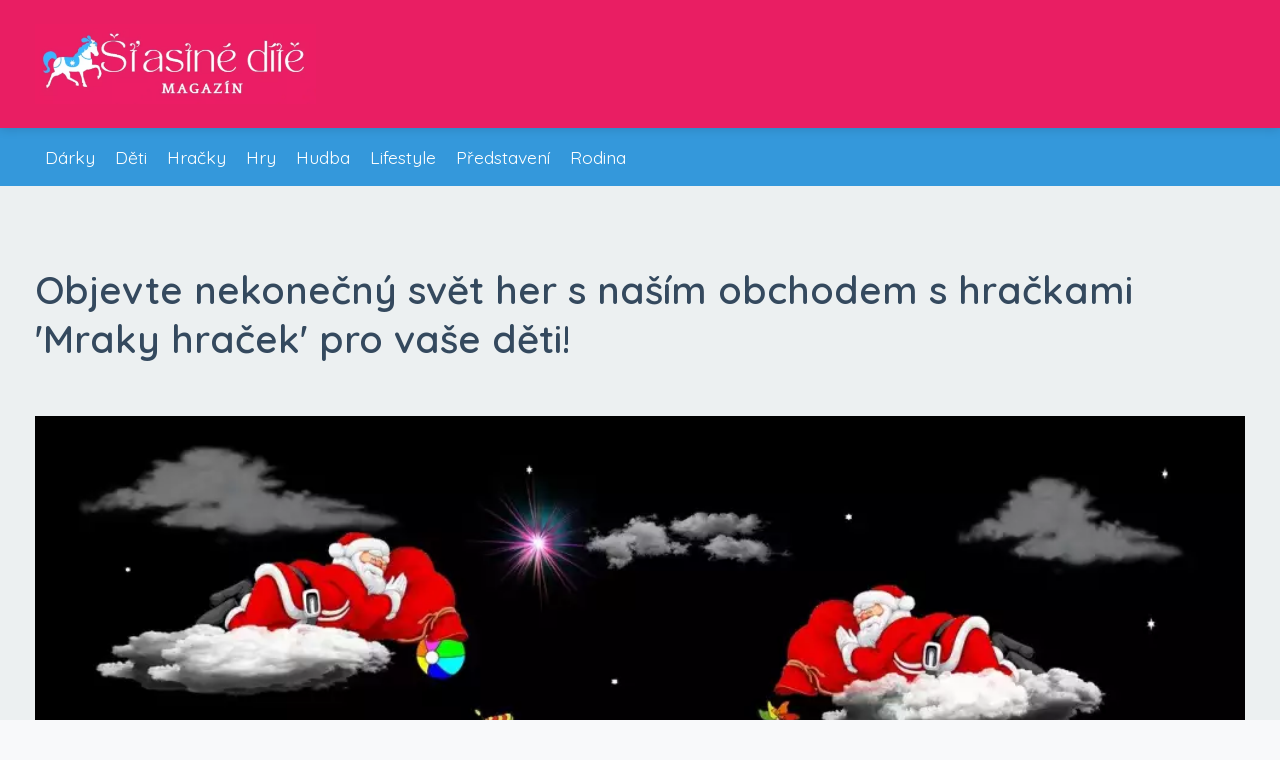

--- FILE ---
content_type: text/html;charset=UTF-8
request_url: https://stastne-dite.cz/objevte-nekonecny-svet-her-s-nasim-obchodem-s-hrackamimraky-hracekpro-vase-deti/
body_size: 6574
content:
<!DOCTYPE html>
<html lang="cs">
    <head>
        <meta charset="utf-8">
<meta name="viewport" content="width=device-width, initial-scale=1.0, maximum-scale=5.0">
<meta name="keywords" content="">
<meta name="description" content="Mraky hraček&quot; - široká nabídka kvalitních a bezpečných hraček od renomovaných výrobců. Inovativní a vzdělávací hračky pro rozvoj dovedností dětí. Příjemný personál, online nákup, tematické akce, slevy, spokojení zákazníci. Otevírací doba a kontaktní infor">
<link rel="stylesheet" type="text/css" href="https://stastne-dite.cz/assets/css/style.css" media="all">
<link rel="stylesheet" type="text/css" href="https://stastne-dite.cz/assets/css/skin.css" media="all">

<title>Objevte nekonečný svět her s naším obchodem s hračkami &#039;Mraky hraček&#039; pro vaše děti! &lt; Šťastné dítě</title>

<script async src="https://pagead2.googlesyndication.com/pagead/js/adsbygoogle.js?client=ca-pub-6892467337819768" crossorigin="anonymous"></script>



<script>
  var _paq = window._paq = window._paq || [];
  _paq.push(['trackPageView']);
  _paq.push(['enableLinkTracking']);
  (function() {
    var u = "//websitetrafficcounter.com/";
    _paq.push(['setTrackerUrl', u + 'matomo.php']);
    _paq.push(['setSiteId', '140']);
    var d = document, g = d.createElement('script'), s = d.getElementsByTagName('script')[0];
    g.async = true;
    g.src = u + 'matomo.js';
    s.parentNode.insertBefore(g, s);
  })();
</script>

<meta property="og:url" content="https://stastne-dite.cz/objevte-nekonecny-svet-her-s-nasim-obchodem-s-hrackamimraky-hracekpro-vase-deti/" />
<meta property="og:type" content="article" />
<meta property="og:title" content="Objevte nekonečný svět her s naším obchodem s hračkami 'Mraky hraček' pro vaše děti!" />
<meta property="og:description" content="Mraky hraček" - široká nabídka kvalitních a bezpečných hraček od renomovaných výrobců. Inovativní a vzdělávací hračky pro rozvoj dovedností dětí. Příjemný personál, online nákup, tematické akce, slevy, spokojení zákazníci. Otevírací doba a kontaktní infor" />
<meta property="og:image" content="https://stastne-dite.cz/image/26635/mraky-hracek-large.webp" />
<script type="application/ld+json">
							    {
							      "@context": "https://schema.org",
							      "@type": "Article",
							      "headline": "Objevte nekonečný svět her s naším obchodem s hračkami 'Mraky hraček' pro vaše děti!",
							      "inLanguage": "cs",
							      "image": [
							        "https://stastne-dite.cz/image/26635/mraky-hracek-large.webp",
							        "https://stastne-dite.cz/image/26635/mraky-hracek-medium.webp",
							        "https://stastne-dite.cz/image/26635/mraky-hracek-small.webp"
							       ],
							      "datePublished": "2024-01-15T05:00:13+0100","dateModified": "2024-01-15T05:00:13+0100","publisher": {
								    "@type": "Organization",
								    "name": "Šťastné dítě",
								    "email": "info@stastne-dite.cz",
								    "url": "https://stastne-dite.cz",
								    "logo": {
								      "@type": "ImageObject",
								      "url": "https://stastne-dite.cz/image/logo/stastne-dite.webp"
								    }
								  },
								  "url": "https://stastne-dite.cz/objevte-nekonecny-svet-her-s-nasim-obchodem-s-hrackamimraky-hracekpro-vase-deti/"
							      
							    }
							    </script>


<script type="application/ld+json">
  {
    "@context": "http://schema.org",
    "@type": "WebSite",
    "name": "Šťastné dítě",
    "url": "https://stastne-dite.cz"
  }
</script>
<link rel="icon" type="image/png" sizes="64x64" href="https://stastne-dite.cz/favicon/favicon-64x64.png">
<link rel="icon" type="image/png" sizes="32x32" href="https://stastne-dite.cz/favicon/favicon-32x32.png">
<link rel="shortcut icon" href="https://stastne-dite.cz/favicon/favicon.ico">
    </head>
    <body class="layout--fixed ">

        
        <div class="wrapper">
            <header class="header header--default" role="banner">

                <div class="header__inner">
                    <p class="header__logo">
                        <a href="https://stastne-dite.cz">
                                                                                    <img alt="stastne-dite.cz"
                                src="https://stastne-dite.cz/image/logo/stastne-dite-small.webp"
                                srcset="https://stastne-dite.cz/image/logo/stastne-dite-small.webp 300w, https://stastne-dite.cz/image/logo/stastne-dite-medium.webp 500w, https://stastne-dite.cz/image/logo/stastne-dite-large.webp 1000w">
                                                    </a>
                    </p>
                    <button class="header__toggle" id="header__toggle">
                        <svg xmlns="http://www.w3.org/2000/svg" width="24" height="24" viewBox="0 0 24 24" fill="none" stroke-width="2" stroke-linecap="round" stroke-linejoin="round">
                            <line x1="3" y1="12" x2="21" y2="12"></line>
                            <line x1="3" y1="6" x2="21" y2="6"></line>
                            <line x1="3" y1="18" x2="21" y2="18"></line>
                        </svg>
                    </button>

                    
                </div>
            </header>

                        <div class="tray">
                <div class="tray__inner">
                    <ul>
                                                <li>
                            <a href="https://stastne-dite.cz/category/darky/">
                                Dárky
                            </a>
                        </li>
                                                <li>
                            <a href="https://stastne-dite.cz/category/deti/">
                                Děti
                            </a>
                        </li>
                                                <li>
                            <a href="https://stastne-dite.cz/category/hracky/">
                                Hračky
                            </a>
                        </li>
                                                <li>
                            <a href="https://stastne-dite.cz/category/hry/">
                                Hry
                            </a>
                        </li>
                                                <li>
                            <a href="https://stastne-dite.cz/category/hudba/">
                                Hudba
                            </a>
                        </li>
                                                <li>
                            <a href="https://stastne-dite.cz/category/lifestyle/">
                                Lifestyle
                            </a>
                        </li>
                                                <li>
                            <a href="https://stastne-dite.cz/category/predstaveni/">
                                Představení
                            </a>
                        </li>
                                                <li>
                            <a href="https://stastne-dite.cz/category/rodina/">
                                Rodina
                            </a>
                        </li>
                                            </ul>
                </div>
            </div>
            
            <nav class="smallnav" id="smallnav" style="display:none;">
                <button class="smallnav__close" id="smallnav__close">
                    <svg xmlns="http://www.w3.org/2000/svg" width="24" height="24" viewBox="0 0 24 24" fill="none" stroke="#000000" stroke-width="2" stroke-linecap="round" stroke-linejoin="round">
                        <line x1="18" y1="6" x2="6" y2="18"></line>
                        <line x1="6" y1="6" x2="18" y2="18"></line>
                    </svg>
                </button>
                <ul>
                                        <li>
                        <a href="https://stastne-dite.cz/category/darky/">
                            Dárky
                        </a>
                    </li>
                                        <li>
                        <a href="https://stastne-dite.cz/category/deti/">
                            Děti
                        </a>
                    </li>
                                        <li>
                        <a href="https://stastne-dite.cz/category/hracky/">
                            Hračky
                        </a>
                    </li>
                                        <li>
                        <a href="https://stastne-dite.cz/category/hry/">
                            Hry
                        </a>
                    </li>
                                        <li>
                        <a href="https://stastne-dite.cz/category/hudba/">
                            Hudba
                        </a>
                    </li>
                                        <li>
                        <a href="https://stastne-dite.cz/category/lifestyle/">
                            Lifestyle
                        </a>
                    </li>
                                        <li>
                        <a href="https://stastne-dite.cz/category/predstaveni/">
                            Představení
                        </a>
                    </li>
                                        <li>
                        <a href="https://stastne-dite.cz/category/rodina/">
                            Rodina
                        </a>
                    </li>
                                    </ul>
            </nav>

            <script type="text/javascript">
                var open = document.querySelector('#header__toggle');
                var close = document.querySelector('#smallnav__close');
                var nav = document.querySelector('#smallnav');

                open.addEventListener('click', function(event) {
                    if (nav.style.display == "none") {
                        nav.style.display = "";
                    } else {
                        nav.style.display = "none";
                    }
                });

                close.addEventListener('click', function(event) {
                    if (nav.style.display == "none") {
                        nav.style.display = "";
                    } else {
                        nav.style.display = "none";
                    }
                });
            </script>

            
            
            <main class="main">
                <div class="main__inner">

                    
                    <section class="content">

                                                <article class="text">
  <h1 class="text__title">Objevte nekonečný svět her s naším obchodem s hračkami &#039;Mraky hraček&#039; pro vaše děti!</h1>

  <p class="text__cover">
    <img alt="Mraky Hraček"
        src="https://stastne-dite.cz/image/26635/mraky-hracek-large.webp"
        srcset="https://stastne-dite.cz/image/26635/mraky-hracek-small.webp 300w, https://stastne-dite.cz/image/26635/mraky-hracek-medium.webp 500w, https://stastne-dite.cz/image/26635/mraky-hracek-large.webp 1000w">
  </p>

  <div class="text__body">
        <div class="table-of-content">
      <span>Obsah článku:</span>
          <ol>
      <li class="first">
        <a href="#predstaveni-obchodu-mraky-hracek">Představení obchodu &quot;Mraky hraček&quot;</a>
      </li>
      <li>
        <a href="#nabidka-sirokeho-sortimentu-hracek-pro-deti-vsech-vekovych-kategorii">Nabídka širokého sortimentu hraček pro děti všech věkových kategorií</a>
      </li>
      <li>
        <a href="#kvalitni-a-bezpecne-hracky-od-renomovanych-vyrobcu">Kvalitní a bezpečné hračky od renomovaných výrobců</a>
      </li>
      <li>
        <a href="#inovativni-a-vzdelavaci-hracky-podporujici-rozvoj-detskych-dovednosti">Inovativní a vzdělávací hračky podporující rozvoj dětských dovedností</a>
      </li>
      <li>
        <a href="#pratelsky-personal-s-odbornymi-znalostmi-o-hrackach">Přátelský personál s odbornými znalostmi o hračkách</a>
      </li>
      <li>
        <a href="#moznost-online-nakupu-s-rychlym-dorucenim-a-jednoduchym-vracenim-zbozi">Možnost online nákupu s rychlým doručením a jednoduchým vrácením zboží</a>
      </li>
      <li>
        <a href="#organizace-tematickych-akci-a-workshopu-pro-deti">Organizace tematických akcí a workshopů pro děti</a>
      </li>
      <li>
        <a href="#vyhodne-nabidky-slevy-a-darky-pro-zakazniky">Výhodné nabídky, slevy a dárky pro zákazníky</a>
      </li>
      <li>
        <a href="#spokojene-zakazniky-a-pozitivni-reference">Spokojené zákazníky a pozitivní reference</a>
      </li>
      <li class="last">
        <a href="#oteviraci-doba-a-kontaktni-informace-obchodu-mraky-hracek">Otevírací doba a kontaktní informace obchodu &quot;Mraky hraček&quot;</a>
      </li>
    </ol>

    </div>
    
    
    <h2 id="predstaveni-obchodu-mraky-hracek">Představení obchodu "Mraky hraček"</h2>
<p>Vítejte v obchodě "Mraky hraček" - místě, kde se dětské sny stávají skutečností! Jsme specializovaný obchod s širokým sortimentem hraček pro děti všech věkových kategorií. U nás najdete vše, co potřebujete pro radostné a plnohodnotné dětství vašich ratolestí. Naše prodejna je plná barevných regálů a přátelského personálu, který vám rád poradí při výběru toho nejlepšího pro vaše dítě. Přijďte si k nám vybrat z naší široké nabídky a objevte nekonečný svět her a zábavy!</p>
<h2 id="nabidka-sirokeho-sortimentu-hracek-pro-deti-vsech-vekovych-kategorii">Nabídka širokého sortimentu hraček pro děti všech věkových kategorií</h2>
<p>V obchodě "Mraky hraček" najdete široký sortiment hraček pro děti všech věkových kategorií. Pro nejmenší nabízíme plyšové hračky, stavebnice a interaktivní hračky, které podporují jejich senzorický a motorický rozvoj. Pro starší děti máme širokou paletu deskových her, puzzle, modely a auta. Pro kreativní duše jsou tu různé umělecké sady, skládačky a malování na textil. Naše nabídka je bohatá a každý si u nás najde to své oblíbené herní vyžití!</p>
<h2 id="kvalitni-a-bezpecne-hracky-od-renomovanych-vyrobcu">Kvalitní a bezpečné hračky od renomovaných výrobců</h2>
<p>V obchodě "Mraky hraček" se můžete spolehnout na to, že nabízíme pouze kvalitní a bezpečné hračky od renomovaných výrobců. Bezpečnost dětí je pro nás na prvním místě, proto pečlivě vybíráme každou hračku, kterou do našeho sortimentu zařazujeme. Spolupracujeme s ověřenými výrobci, kteří splňují veškeré bezpečnostní normy a certifikáty. Můžete mít jistotu, že hračky zakoupené u nás jsou zdravotně nezávadné a odpovídají přísným standardům. Vaše děti si tak budou moci plně užít hravé chvíle bez jakéhokoli rizika.</p>
<h2 id="inovativni-a-vzdelavaci-hracky-podporujici-rozvoj-detskych-dovednosti">Inovativní a vzdělávací hračky podporující rozvoj dětských dovedností</h2>
<p>V našem obchodě "Mraky hraček" najdete široký výběr inovativních a vzdělávacích hraček, které podporují rozvoj dětských dovedností. Nabízíme interaktivní stavebnice, které rozvíjejí kreativitu a logické myšlení. Dále tu máme hry pro rozvoj paměti a koncentrace, puzzle pro trénink jemné motoriky, a také stolní hry, které podporují sociální interakci a strategické myšlení. Všechny naše hračky jsou navrženy s ohledem na bezpečnost a jsou vyrobeny z kvalitních materiálů. S námi si vaše děti budou hrát a zároveň se učit!</p>
<h2 id="pratelsky-personal-s-odbornymi-znalostmi-o-hrackach">Přátelský personál s odbornými znalostmi o hračkách</h2>
<p>V obchodě "Mraky hraček" se můžete spolehnout na přátelský personál, který disponuje odbornými znalostmi o hračkách. Naši zaměstnanci jsou vždy ochotní a rádi vám poradí při výběru vhodné hračky pro vaše dítě. Díky jejich znalostem a zkušenostem budete mít jistotu, že si vyberete kvalitní a bezpečné hračky od renomovaných výrobců. Máme velkou radost, když vidíme děti šťastné s našimi hračkami, a proto se vždy snažíme najít ten nejlepší produkt pro každého zákazníka.</p>
<h2 id="moznost-online-nakupu-s-rychlym-dorucenim-a-jednoduchym-vracenim-zbozi">Možnost online nákupu s rychlým doručením a jednoduchým vrácením zboží</h2>
<p>V našem obchodě "Mraky hraček" si můžete pohodlně nakupovat online. Nabízíme vám možnost objednání hraček přes internet, které vám rychle doručíme až domů. Stačí si vybrat z naší široké nabídky a jednoduše kliknout na tlačítko "koupit". Vaše objednávky jsou zpracovány okamžitě a expedujeme je co nejdříve. Navíc, pokud s nákupem nebudete spokojeni, máte možnost jednoduchého vrácení zboží. Snažíme se, aby byl nákup u nás co nejjednodušší a bezproblémový pro všechny naše zákazníky.</p>
<h2 id="organizace-tematickych-akci-a-workshopu-pro-deti">Organizace tematických akcí a workshopů pro děti</h2>
<p>V obchodě "Mraky hraček" máme teď super nabídky nejen na <a href="https://stastne-dite.cz/prodej-kocarku-na-kocarek-bazar-vyhodne-nabidky-pro-vase-deti/">kočárek bazar</a> pro rodiče, co chtějí ušetřit, ale taky <a href="https://houpaci-kreslo.cz/akcni-nabidka-briket-na-topeni-pro-usporu-v-domacnosti/">brikety akce</a>. A k tomu se můžete těšit na spoustu zábavy pro děti. Jasně že kočárek bazar a brikety nejsou to hlavní - máme tady kvalitní a bezpečný hračky a děláme různý workshopy. Náš tým si dává záležet na přípravě aktivit jako malování nebo stavění z kostek. No a když už jste u nás kvůli kočárek bazar nebo briketám, vaše děti si můžou zlepšit motoriku, kreativitu a najít nový kámoše. Je to fakt super příležitost, jak spojit příjemný s užitečným - vy nakoupíte a děti si užijou spoustu srandy. Tak se stavte, bude to stát za to!</p>
<h2 id="vyhodne-nabidky-slevy-a-darky-pro-zakazniky">Výhodné nabídky, slevy a dárky pro zákazníky</h2>
<p>V obchodě "Mraky hraček" se můžete těšit na výhodné nabídky, slevy a dárky pro naše zákazníky. Pravidelně připravujeme akce, během kterých můžete získat hračky za zvýhodněné ceny nebo dokonce zdarma. Navíc, při každém nákupu nad určitou částku dostanete od nás malý dárek jako poděkování za vaši loajalitu. Sledujte naše webové stránky a sociální média, abyste nezmeškali žádné zajímavé nabídky a akce. U nás si můžete pořídit skvělé hračky pro své děti za skvělé ceny!</p>
<h2 id="spokojene-zakazniky-a-pozitivni-reference">Spokojené zákazníky a pozitivní reference</h2>
<p>Naše spokojené zákazníky jsou pro nás na prvním místě. V obchodě "Mraky hraček" se snažíme poskytovat výjimečný zákaznický servis a kvalitní produkty. Díky tomu jsme získali mnoho pozitivních referencí od našich spokojených zákazníků. Pravidelně dostáváme zpětnou vazbu o tom, jak naše hračky přispívají k radosti a rozvoji jejich dětí. Jsme hrdí, že můžeme být součástí jejich šťastných chvilek a pomáhat jim objevovat nekonečný svět her.</p>
<h2 id="oteviraci-doba-a-kontaktni-informace-obchodu-mraky-hracek">Otevírací doba a kontaktní informace obchodu "Mraky hraček"</h2>
<p>V obchodě <a href="https://kreslene-obrazky.cz/pompo-hracky-nejlepsi-kamaradi-do-nepohody/">Pompo hračky</a> máme super nabídku, včetně <a href="https://stastne-dite.cz/rozjedte-fantazii-s-auty-omalovanky/">auta omalovánky</a> a oblíbeného <a href="https://stastne-dite.cz/hrouzek-ktery-si-zamilujete/">plyšového hrouzka</a>, co se mezi dětmi stal totálním hitem. Jsme tu pro vás každý den od 9:00 do 18:00, takže si v klidu můžete vybrat z našich Pompo hraček, třeba i nové auta omalovánky, kdykoliv se vám zachce. Kromě roztomilého hrouzka a dalších plyšáků máme v Pompo hračky spoustu dalších super věcí - je to fakt bomba! Najdete nás v Praze na Hračičkové 123, kde vám ukážeme třeba i novou kolekci hrouzků v různých barvičkách nebo nejnovější auta omalovánky pro malé umělce. Když budete cokoliv potřebovat, mrkněte na náš mail info@mrakyhracek.cz nebo cinkněte na 123456789. Rádi vám pomůžeme vybrat ty nejlepší hračky pro vaše ratolesti!</p>

      </div>

  <div class="text__info">
    <p class="text__date">
      Publikováno: 15. 01. 2024
          </p>

        <p class="text__category">
      Kategorie:
      <a href="https://stastne-dite.cz/category/deti/">děti</a>    </p>
    
    
      </div>
</article>

<section class="bottom">
  <div class="bottom__inner">
        <article class="article">
      <p class="article__image">
        <a href="https://stastne-dite.cz/gormiti-italska-hracka-ktera-dobyla-svet/">
          <img alt="Gormiti"
              src="https://stastne-dite.cz/image/71867/gormiti-small.webp"
              srcset="https://stastne-dite.cz/image/71867/gormiti-small.webp 300w, https://stastne-dite.cz/image/71867/gormiti-medium.webp 500w, https://stastne-dite.cz/image/71867/gormiti-large.webp 1000w">
        </a>
      </p>

      <h2 class="article__title">
        <a href="https://stastne-dite.cz/gormiti-italska-hracka-ktera-dobyla-svet/">Gormiti - Italská hračka, která dobyla svět</a>
      </h2>

            <p class="article__category">
        <a href="https://stastne-dite.cz/category/deti/">děti</a>      </p>
      
      <p class="article__date">10. 07. 2025</p>
    </article>
        <article class="article">
      <p class="article__image">
        <a href="https://stastne-dite.cz/fidoo-psi-potreby-ktere-si-zamilujete-i-vy/">
          <img alt="Fidoo"
              src="https://stastne-dite.cz/image/71554/fidoo-small.webp"
              srcset="https://stastne-dite.cz/image/71554/fidoo-small.webp 300w, https://stastne-dite.cz/image/71554/fidoo-medium.webp 500w, https://stastne-dite.cz/image/71554/fidoo-large.webp 1000w">
        </a>
      </p>

      <h2 class="article__title">
        <a href="https://stastne-dite.cz/fidoo-psi-potreby-ktere-si-zamilujete-i-vy/">Fidoo: Psí potřeby, které si zamilujete i vy</a>
      </h2>

            <p class="article__category">
        <a href="https://stastne-dite.cz/category/deti/">děti</a>      </p>
      
      <p class="article__date">10. 06. 2025</p>
    </article>
        <article class="article">
      <p class="article__image">
        <a href="https://stastne-dite.cz/easywalker-kral-kocarku-pro-pohodlne-prochazky/">
          <img alt="Easywalker"
              src="https://stastne-dite.cz/image/71271/easywalker-small.webp"
              srcset="https://stastne-dite.cz/image/71271/easywalker-small.webp 300w, https://stastne-dite.cz/image/71271/easywalker-medium.webp 500w, https://stastne-dite.cz/image/71271/easywalker-large.webp 1000w">
        </a>
      </p>

      <h2 class="article__title">
        <a href="https://stastne-dite.cz/easywalker-kral-kocarku-pro-pohodlne-prochazky/">Easywalker: Král kočárků pro pohodlné procházky</a>
      </h2>

            <p class="article__category">
        <a href="https://stastne-dite.cz/category/deti/">děti</a>      </p>
      
      <p class="article__date">11. 05. 2025</p>
    </article>
      </div>
</section>

                        
                        
                        
                    </section>

                    
                </div>
            </main>

            
                        <aside class="prefooter">
  <div class="prefooter__inner sidebar">
        <div >
      
            <nav class="nav" role="navigation">
        <ul>
                    <li>
            <a href="https://stastne-dite.cz/category/darky/">
              <svg xmlns="http://www.w3.org/2000/svg" width="24" height="24" viewBox="0 0 24 24" fill="none" stroke="#000000" stroke-width="2" stroke-linecap="round" stroke-linejoin="round">
                <path d="M9 18l6-6-6-6"/>
              </svg>
              <span>Dárky</span>
            </a>
          </li>
                    <li>
            <a href="https://stastne-dite.cz/category/deti/">
              <svg xmlns="http://www.w3.org/2000/svg" width="24" height="24" viewBox="0 0 24 24" fill="none" stroke="#000000" stroke-width="2" stroke-linecap="round" stroke-linejoin="round">
                <path d="M9 18l6-6-6-6"/>
              </svg>
              <span>Děti</span>
            </a>
          </li>
                    <li>
            <a href="https://stastne-dite.cz/category/hracky/">
              <svg xmlns="http://www.w3.org/2000/svg" width="24" height="24" viewBox="0 0 24 24" fill="none" stroke="#000000" stroke-width="2" stroke-linecap="round" stroke-linejoin="round">
                <path d="M9 18l6-6-6-6"/>
              </svg>
              <span>Hračky</span>
            </a>
          </li>
                    <li>
            <a href="https://stastne-dite.cz/category/hry/">
              <svg xmlns="http://www.w3.org/2000/svg" width="24" height="24" viewBox="0 0 24 24" fill="none" stroke="#000000" stroke-width="2" stroke-linecap="round" stroke-linejoin="round">
                <path d="M9 18l6-6-6-6"/>
              </svg>
              <span>Hry</span>
            </a>
          </li>
                    <li>
            <a href="https://stastne-dite.cz/category/hudba/">
              <svg xmlns="http://www.w3.org/2000/svg" width="24" height="24" viewBox="0 0 24 24" fill="none" stroke="#000000" stroke-width="2" stroke-linecap="round" stroke-linejoin="round">
                <path d="M9 18l6-6-6-6"/>
              </svg>
              <span>Hudba</span>
            </a>
          </li>
                    <li>
            <a href="https://stastne-dite.cz/category/lifestyle/">
              <svg xmlns="http://www.w3.org/2000/svg" width="24" height="24" viewBox="0 0 24 24" fill="none" stroke="#000000" stroke-width="2" stroke-linecap="round" stroke-linejoin="round">
                <path d="M9 18l6-6-6-6"/>
              </svg>
              <span>Lifestyle</span>
            </a>
          </li>
                    <li>
            <a href="https://stastne-dite.cz/category/predstaveni/">
              <svg xmlns="http://www.w3.org/2000/svg" width="24" height="24" viewBox="0 0 24 24" fill="none" stroke="#000000" stroke-width="2" stroke-linecap="round" stroke-linejoin="round">
                <path d="M9 18l6-6-6-6"/>
              </svg>
              <span>Představení</span>
            </a>
          </li>
                    <li>
            <a href="https://stastne-dite.cz/category/rodina/">
              <svg xmlns="http://www.w3.org/2000/svg" width="24" height="24" viewBox="0 0 24 24" fill="none" stroke="#000000" stroke-width="2" stroke-linecap="round" stroke-linejoin="round">
                <path d="M9 18l6-6-6-6"/>
              </svg>
              <span>Rodina</span>
            </a>
          </li>
                  </ul>
      </nav>

          </div>
        <div >
      
          </div>
        <div >
      
            <nav class="nav" role="navigation">
        <ul>
                    <li>
            <a href="https://stastne-dite.cz/contact/">
              <svg xmlns="http://www.w3.org/2000/svg" width="24" height="24" viewBox="0 0 24 24" fill="none" stroke="#000000" stroke-width="2" stroke-linecap="round" stroke-linejoin="round">
                <path d="M9 18l6-6-6-6"/>
              </svg>
              <span>Kontakt</span>
            </a>
          </li>
                    <li>
            <a href="https://stastne-dite.cz/advertising/">
              <svg xmlns="http://www.w3.org/2000/svg" width="24" height="24" viewBox="0 0 24 24" fill="none" stroke="#000000" stroke-width="2" stroke-linecap="round" stroke-linejoin="round">
                <path d="M9 18l6-6-6-6"/>
              </svg>
              <span>Reklama</span>
            </a>
          </li>
                    <li>
            <a href="https://stastne-dite.cz/privacy-policy/">
              <svg xmlns="http://www.w3.org/2000/svg" width="24" height="24" viewBox="0 0 24 24" fill="none" stroke="#000000" stroke-width="2" stroke-linecap="round" stroke-linejoin="round">
                <path d="M9 18l6-6-6-6"/>
              </svg>
              <span>Ochrana osobních údajů</span>
            </a>
          </li>
                    <li>
            <a href="https://stastne-dite.cz/terms-of-use/">
              <svg xmlns="http://www.w3.org/2000/svg" width="24" height="24" viewBox="0 0 24 24" fill="none" stroke="#000000" stroke-width="2" stroke-linecap="round" stroke-linejoin="round">
                <path d="M9 18l6-6-6-6"/>
              </svg>
              <span>Podmínky použití</span>
            </a>
          </li>
                  </ul>
      </nav>
          </div>
      </div>
</aside>
            
            <footer class="footer" role="contentinfo">
  <div class="footer__inner">
    <p>&copy;&nbsp;2025 stastne-dite.cz - Šťastné dítě - magazín pro rodiče plný inspirace a rad, jak být skvělými rodiči, na adrese stastne-dite.cz.</p>

        <p> Provozovatel: PR Yard media s.r.o., Adresa: Nová Ves 272, 46331 Nová Ves, IČ: 07840772, DIČ: CZ07840772</p>
    
  </div>
</footer>

        </div>

        
        
    </body>
</html>

--- FILE ---
content_type: text/html; charset=utf-8
request_url: https://www.google.com/recaptcha/api2/aframe
body_size: 257
content:
<!DOCTYPE HTML><html><head><meta http-equiv="content-type" content="text/html; charset=UTF-8"></head><body><script nonce="0mOrJiMuzSOceNXgLApdvQ">/** Anti-fraud and anti-abuse applications only. See google.com/recaptcha */ try{var clients={'sodar':'https://pagead2.googlesyndication.com/pagead/sodar?'};window.addEventListener("message",function(a){try{if(a.source===window.parent){var b=JSON.parse(a.data);var c=clients[b['id']];if(c){var d=document.createElement('img');d.src=c+b['params']+'&rc='+(localStorage.getItem("rc::a")?sessionStorage.getItem("rc::b"):"");window.document.body.appendChild(d);sessionStorage.setItem("rc::e",parseInt(sessionStorage.getItem("rc::e")||0)+1);localStorage.setItem("rc::h",'1763368815494');}}}catch(b){}});window.parent.postMessage("_grecaptcha_ready", "*");}catch(b){}</script></body></html>

--- FILE ---
content_type: text/css;charset=UTF-8
request_url: https://stastne-dite.cz/assets/css/skin.css
body_size: 709
content:
/* --------------------------------------------------------------------------------------------------------------------------------------------------
SKIN.LESS
-------------------------------------------------------------------------------------------------------------------------------------------------- */

@import url('https://fonts.googleapis.com/css2?family=Quicksand:wght@400;600&display=swap');

:root {
  --background: #F8F9FA;

  --font: #333;
  --font-family: 'Quicksand', sans-serif;
  --font-family-h1: 'Quicksand', sans-serif;
  --font-family-h2: 'Quicksand', sans-serif;
  --font-family-h3: 'Quicksand', sans-serif;

  --link: #E91E63;
  --link-hover: #C2185B;
  --link-visited: #E91E63;
  --link-decoration: none;
  --link-decoration-hover: underline;

  --color-primary: #3498DB;
  --color-secondary: #27AE60;
  --color-grey: #95A5A6;
  --color-light-grey: #BDC3C7;

  --header-background: #E91E63;
  --header-color: #F0F0F0;
  --header-link: #3498DB;
  --header-logo-width: auto;
  --header-logo-height: 80px;

  --tray: #3498DB;
  --tray-link: #FFF;

  --smallnav-background: #3498DB;
  --smallnav-link: #E91E63;

  --top-background: #E91E63;
  --top-article-color: #ffffff;
  --top-article-link: #ffffff;
  --top-article-category: #000000;

  --bottom-background: #E91E63;
  --bottom-article-color: #ffffff;
  --bottom-article-link: #ffffff;
  --bottom-article-category: #000000;

  --main-background: #ECF0F1;

  --content-background: transparent;
  --content-padding: 0;
  --content-color: #333;
  --content-link: #E91E63;
  --content-h1: #34495E;
  --content-h2: #34495E;
  --content-h3: #34495E;
  --content-perex-border: #E74C3C;

  --article-color: #333;
  --article-link: #E91E63;
  --article-category: #7F8C8D;

  --pagination-link: #E91E63;

  --sidebar-background: #3498DB;
  --sidebar-padding: 20px;
  --sidebar-color: #F0F0F0;
  --sidebar-link: #E91E63;
  --sidebar-article-link: #E91E63;

  --prefooter-background: #E91E63;
  --prefooter-padding: 0;
  --prefooter-color: #FFFFFF;
  --prefooter-link: #FFFFFF;
  --prefooter-article-link: #FFFFFF;

  --nav-icon: #3498DB;
  --nav-icon-hover: #E91E63;
  --tags-icon: #3498DB;
  --tags-icon-hover: #E91E63;
  --authors-icon: #3498DB;
  --authors-icon-hover: #E91E63;
  --promo-icon: #3498DB;
  --promo-icon-hover: #E91E63;
  --promo-title: #E91E63;
  --promo-description: #7F8C8D;

  --footer-background: #3498DB;
  --footer-color: #F0F0F0;
  --footer-link: #F0F0F0;

  --popup-background: #222;
  --popup-color: #F0F0F0;
  --popup-link: #E91E63;
}